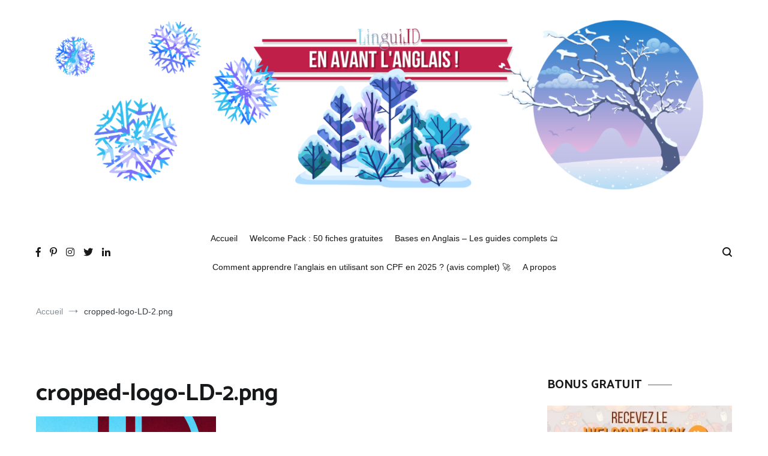

--- FILE ---
content_type: text/html; charset=utf-8
request_url: https://www.google.com/recaptcha/api2/anchor?ar=1&k=6LefG1klAAAAAAjAdOeLboo8g9oJFr3rjS1Ut0Aa&co=aHR0cHM6Ly93d3cubGluZ3VpbGQuZnI6NDQz&hl=en&v=N67nZn4AqZkNcbeMu4prBgzg&size=invisible&anchor-ms=20000&execute-ms=30000&cb=dm63aqdbrp0y
body_size: 48694
content:
<!DOCTYPE HTML><html dir="ltr" lang="en"><head><meta http-equiv="Content-Type" content="text/html; charset=UTF-8">
<meta http-equiv="X-UA-Compatible" content="IE=edge">
<title>reCAPTCHA</title>
<style type="text/css">
/* cyrillic-ext */
@font-face {
  font-family: 'Roboto';
  font-style: normal;
  font-weight: 400;
  font-stretch: 100%;
  src: url(//fonts.gstatic.com/s/roboto/v48/KFO7CnqEu92Fr1ME7kSn66aGLdTylUAMa3GUBHMdazTgWw.woff2) format('woff2');
  unicode-range: U+0460-052F, U+1C80-1C8A, U+20B4, U+2DE0-2DFF, U+A640-A69F, U+FE2E-FE2F;
}
/* cyrillic */
@font-face {
  font-family: 'Roboto';
  font-style: normal;
  font-weight: 400;
  font-stretch: 100%;
  src: url(//fonts.gstatic.com/s/roboto/v48/KFO7CnqEu92Fr1ME7kSn66aGLdTylUAMa3iUBHMdazTgWw.woff2) format('woff2');
  unicode-range: U+0301, U+0400-045F, U+0490-0491, U+04B0-04B1, U+2116;
}
/* greek-ext */
@font-face {
  font-family: 'Roboto';
  font-style: normal;
  font-weight: 400;
  font-stretch: 100%;
  src: url(//fonts.gstatic.com/s/roboto/v48/KFO7CnqEu92Fr1ME7kSn66aGLdTylUAMa3CUBHMdazTgWw.woff2) format('woff2');
  unicode-range: U+1F00-1FFF;
}
/* greek */
@font-face {
  font-family: 'Roboto';
  font-style: normal;
  font-weight: 400;
  font-stretch: 100%;
  src: url(//fonts.gstatic.com/s/roboto/v48/KFO7CnqEu92Fr1ME7kSn66aGLdTylUAMa3-UBHMdazTgWw.woff2) format('woff2');
  unicode-range: U+0370-0377, U+037A-037F, U+0384-038A, U+038C, U+038E-03A1, U+03A3-03FF;
}
/* math */
@font-face {
  font-family: 'Roboto';
  font-style: normal;
  font-weight: 400;
  font-stretch: 100%;
  src: url(//fonts.gstatic.com/s/roboto/v48/KFO7CnqEu92Fr1ME7kSn66aGLdTylUAMawCUBHMdazTgWw.woff2) format('woff2');
  unicode-range: U+0302-0303, U+0305, U+0307-0308, U+0310, U+0312, U+0315, U+031A, U+0326-0327, U+032C, U+032F-0330, U+0332-0333, U+0338, U+033A, U+0346, U+034D, U+0391-03A1, U+03A3-03A9, U+03B1-03C9, U+03D1, U+03D5-03D6, U+03F0-03F1, U+03F4-03F5, U+2016-2017, U+2034-2038, U+203C, U+2040, U+2043, U+2047, U+2050, U+2057, U+205F, U+2070-2071, U+2074-208E, U+2090-209C, U+20D0-20DC, U+20E1, U+20E5-20EF, U+2100-2112, U+2114-2115, U+2117-2121, U+2123-214F, U+2190, U+2192, U+2194-21AE, U+21B0-21E5, U+21F1-21F2, U+21F4-2211, U+2213-2214, U+2216-22FF, U+2308-230B, U+2310, U+2319, U+231C-2321, U+2336-237A, U+237C, U+2395, U+239B-23B7, U+23D0, U+23DC-23E1, U+2474-2475, U+25AF, U+25B3, U+25B7, U+25BD, U+25C1, U+25CA, U+25CC, U+25FB, U+266D-266F, U+27C0-27FF, U+2900-2AFF, U+2B0E-2B11, U+2B30-2B4C, U+2BFE, U+3030, U+FF5B, U+FF5D, U+1D400-1D7FF, U+1EE00-1EEFF;
}
/* symbols */
@font-face {
  font-family: 'Roboto';
  font-style: normal;
  font-weight: 400;
  font-stretch: 100%;
  src: url(//fonts.gstatic.com/s/roboto/v48/KFO7CnqEu92Fr1ME7kSn66aGLdTylUAMaxKUBHMdazTgWw.woff2) format('woff2');
  unicode-range: U+0001-000C, U+000E-001F, U+007F-009F, U+20DD-20E0, U+20E2-20E4, U+2150-218F, U+2190, U+2192, U+2194-2199, U+21AF, U+21E6-21F0, U+21F3, U+2218-2219, U+2299, U+22C4-22C6, U+2300-243F, U+2440-244A, U+2460-24FF, U+25A0-27BF, U+2800-28FF, U+2921-2922, U+2981, U+29BF, U+29EB, U+2B00-2BFF, U+4DC0-4DFF, U+FFF9-FFFB, U+10140-1018E, U+10190-1019C, U+101A0, U+101D0-101FD, U+102E0-102FB, U+10E60-10E7E, U+1D2C0-1D2D3, U+1D2E0-1D37F, U+1F000-1F0FF, U+1F100-1F1AD, U+1F1E6-1F1FF, U+1F30D-1F30F, U+1F315, U+1F31C, U+1F31E, U+1F320-1F32C, U+1F336, U+1F378, U+1F37D, U+1F382, U+1F393-1F39F, U+1F3A7-1F3A8, U+1F3AC-1F3AF, U+1F3C2, U+1F3C4-1F3C6, U+1F3CA-1F3CE, U+1F3D4-1F3E0, U+1F3ED, U+1F3F1-1F3F3, U+1F3F5-1F3F7, U+1F408, U+1F415, U+1F41F, U+1F426, U+1F43F, U+1F441-1F442, U+1F444, U+1F446-1F449, U+1F44C-1F44E, U+1F453, U+1F46A, U+1F47D, U+1F4A3, U+1F4B0, U+1F4B3, U+1F4B9, U+1F4BB, U+1F4BF, U+1F4C8-1F4CB, U+1F4D6, U+1F4DA, U+1F4DF, U+1F4E3-1F4E6, U+1F4EA-1F4ED, U+1F4F7, U+1F4F9-1F4FB, U+1F4FD-1F4FE, U+1F503, U+1F507-1F50B, U+1F50D, U+1F512-1F513, U+1F53E-1F54A, U+1F54F-1F5FA, U+1F610, U+1F650-1F67F, U+1F687, U+1F68D, U+1F691, U+1F694, U+1F698, U+1F6AD, U+1F6B2, U+1F6B9-1F6BA, U+1F6BC, U+1F6C6-1F6CF, U+1F6D3-1F6D7, U+1F6E0-1F6EA, U+1F6F0-1F6F3, U+1F6F7-1F6FC, U+1F700-1F7FF, U+1F800-1F80B, U+1F810-1F847, U+1F850-1F859, U+1F860-1F887, U+1F890-1F8AD, U+1F8B0-1F8BB, U+1F8C0-1F8C1, U+1F900-1F90B, U+1F93B, U+1F946, U+1F984, U+1F996, U+1F9E9, U+1FA00-1FA6F, U+1FA70-1FA7C, U+1FA80-1FA89, U+1FA8F-1FAC6, U+1FACE-1FADC, U+1FADF-1FAE9, U+1FAF0-1FAF8, U+1FB00-1FBFF;
}
/* vietnamese */
@font-face {
  font-family: 'Roboto';
  font-style: normal;
  font-weight: 400;
  font-stretch: 100%;
  src: url(//fonts.gstatic.com/s/roboto/v48/KFO7CnqEu92Fr1ME7kSn66aGLdTylUAMa3OUBHMdazTgWw.woff2) format('woff2');
  unicode-range: U+0102-0103, U+0110-0111, U+0128-0129, U+0168-0169, U+01A0-01A1, U+01AF-01B0, U+0300-0301, U+0303-0304, U+0308-0309, U+0323, U+0329, U+1EA0-1EF9, U+20AB;
}
/* latin-ext */
@font-face {
  font-family: 'Roboto';
  font-style: normal;
  font-weight: 400;
  font-stretch: 100%;
  src: url(//fonts.gstatic.com/s/roboto/v48/KFO7CnqEu92Fr1ME7kSn66aGLdTylUAMa3KUBHMdazTgWw.woff2) format('woff2');
  unicode-range: U+0100-02BA, U+02BD-02C5, U+02C7-02CC, U+02CE-02D7, U+02DD-02FF, U+0304, U+0308, U+0329, U+1D00-1DBF, U+1E00-1E9F, U+1EF2-1EFF, U+2020, U+20A0-20AB, U+20AD-20C0, U+2113, U+2C60-2C7F, U+A720-A7FF;
}
/* latin */
@font-face {
  font-family: 'Roboto';
  font-style: normal;
  font-weight: 400;
  font-stretch: 100%;
  src: url(//fonts.gstatic.com/s/roboto/v48/KFO7CnqEu92Fr1ME7kSn66aGLdTylUAMa3yUBHMdazQ.woff2) format('woff2');
  unicode-range: U+0000-00FF, U+0131, U+0152-0153, U+02BB-02BC, U+02C6, U+02DA, U+02DC, U+0304, U+0308, U+0329, U+2000-206F, U+20AC, U+2122, U+2191, U+2193, U+2212, U+2215, U+FEFF, U+FFFD;
}
/* cyrillic-ext */
@font-face {
  font-family: 'Roboto';
  font-style: normal;
  font-weight: 500;
  font-stretch: 100%;
  src: url(//fonts.gstatic.com/s/roboto/v48/KFO7CnqEu92Fr1ME7kSn66aGLdTylUAMa3GUBHMdazTgWw.woff2) format('woff2');
  unicode-range: U+0460-052F, U+1C80-1C8A, U+20B4, U+2DE0-2DFF, U+A640-A69F, U+FE2E-FE2F;
}
/* cyrillic */
@font-face {
  font-family: 'Roboto';
  font-style: normal;
  font-weight: 500;
  font-stretch: 100%;
  src: url(//fonts.gstatic.com/s/roboto/v48/KFO7CnqEu92Fr1ME7kSn66aGLdTylUAMa3iUBHMdazTgWw.woff2) format('woff2');
  unicode-range: U+0301, U+0400-045F, U+0490-0491, U+04B0-04B1, U+2116;
}
/* greek-ext */
@font-face {
  font-family: 'Roboto';
  font-style: normal;
  font-weight: 500;
  font-stretch: 100%;
  src: url(//fonts.gstatic.com/s/roboto/v48/KFO7CnqEu92Fr1ME7kSn66aGLdTylUAMa3CUBHMdazTgWw.woff2) format('woff2');
  unicode-range: U+1F00-1FFF;
}
/* greek */
@font-face {
  font-family: 'Roboto';
  font-style: normal;
  font-weight: 500;
  font-stretch: 100%;
  src: url(//fonts.gstatic.com/s/roboto/v48/KFO7CnqEu92Fr1ME7kSn66aGLdTylUAMa3-UBHMdazTgWw.woff2) format('woff2');
  unicode-range: U+0370-0377, U+037A-037F, U+0384-038A, U+038C, U+038E-03A1, U+03A3-03FF;
}
/* math */
@font-face {
  font-family: 'Roboto';
  font-style: normal;
  font-weight: 500;
  font-stretch: 100%;
  src: url(//fonts.gstatic.com/s/roboto/v48/KFO7CnqEu92Fr1ME7kSn66aGLdTylUAMawCUBHMdazTgWw.woff2) format('woff2');
  unicode-range: U+0302-0303, U+0305, U+0307-0308, U+0310, U+0312, U+0315, U+031A, U+0326-0327, U+032C, U+032F-0330, U+0332-0333, U+0338, U+033A, U+0346, U+034D, U+0391-03A1, U+03A3-03A9, U+03B1-03C9, U+03D1, U+03D5-03D6, U+03F0-03F1, U+03F4-03F5, U+2016-2017, U+2034-2038, U+203C, U+2040, U+2043, U+2047, U+2050, U+2057, U+205F, U+2070-2071, U+2074-208E, U+2090-209C, U+20D0-20DC, U+20E1, U+20E5-20EF, U+2100-2112, U+2114-2115, U+2117-2121, U+2123-214F, U+2190, U+2192, U+2194-21AE, U+21B0-21E5, U+21F1-21F2, U+21F4-2211, U+2213-2214, U+2216-22FF, U+2308-230B, U+2310, U+2319, U+231C-2321, U+2336-237A, U+237C, U+2395, U+239B-23B7, U+23D0, U+23DC-23E1, U+2474-2475, U+25AF, U+25B3, U+25B7, U+25BD, U+25C1, U+25CA, U+25CC, U+25FB, U+266D-266F, U+27C0-27FF, U+2900-2AFF, U+2B0E-2B11, U+2B30-2B4C, U+2BFE, U+3030, U+FF5B, U+FF5D, U+1D400-1D7FF, U+1EE00-1EEFF;
}
/* symbols */
@font-face {
  font-family: 'Roboto';
  font-style: normal;
  font-weight: 500;
  font-stretch: 100%;
  src: url(//fonts.gstatic.com/s/roboto/v48/KFO7CnqEu92Fr1ME7kSn66aGLdTylUAMaxKUBHMdazTgWw.woff2) format('woff2');
  unicode-range: U+0001-000C, U+000E-001F, U+007F-009F, U+20DD-20E0, U+20E2-20E4, U+2150-218F, U+2190, U+2192, U+2194-2199, U+21AF, U+21E6-21F0, U+21F3, U+2218-2219, U+2299, U+22C4-22C6, U+2300-243F, U+2440-244A, U+2460-24FF, U+25A0-27BF, U+2800-28FF, U+2921-2922, U+2981, U+29BF, U+29EB, U+2B00-2BFF, U+4DC0-4DFF, U+FFF9-FFFB, U+10140-1018E, U+10190-1019C, U+101A0, U+101D0-101FD, U+102E0-102FB, U+10E60-10E7E, U+1D2C0-1D2D3, U+1D2E0-1D37F, U+1F000-1F0FF, U+1F100-1F1AD, U+1F1E6-1F1FF, U+1F30D-1F30F, U+1F315, U+1F31C, U+1F31E, U+1F320-1F32C, U+1F336, U+1F378, U+1F37D, U+1F382, U+1F393-1F39F, U+1F3A7-1F3A8, U+1F3AC-1F3AF, U+1F3C2, U+1F3C4-1F3C6, U+1F3CA-1F3CE, U+1F3D4-1F3E0, U+1F3ED, U+1F3F1-1F3F3, U+1F3F5-1F3F7, U+1F408, U+1F415, U+1F41F, U+1F426, U+1F43F, U+1F441-1F442, U+1F444, U+1F446-1F449, U+1F44C-1F44E, U+1F453, U+1F46A, U+1F47D, U+1F4A3, U+1F4B0, U+1F4B3, U+1F4B9, U+1F4BB, U+1F4BF, U+1F4C8-1F4CB, U+1F4D6, U+1F4DA, U+1F4DF, U+1F4E3-1F4E6, U+1F4EA-1F4ED, U+1F4F7, U+1F4F9-1F4FB, U+1F4FD-1F4FE, U+1F503, U+1F507-1F50B, U+1F50D, U+1F512-1F513, U+1F53E-1F54A, U+1F54F-1F5FA, U+1F610, U+1F650-1F67F, U+1F687, U+1F68D, U+1F691, U+1F694, U+1F698, U+1F6AD, U+1F6B2, U+1F6B9-1F6BA, U+1F6BC, U+1F6C6-1F6CF, U+1F6D3-1F6D7, U+1F6E0-1F6EA, U+1F6F0-1F6F3, U+1F6F7-1F6FC, U+1F700-1F7FF, U+1F800-1F80B, U+1F810-1F847, U+1F850-1F859, U+1F860-1F887, U+1F890-1F8AD, U+1F8B0-1F8BB, U+1F8C0-1F8C1, U+1F900-1F90B, U+1F93B, U+1F946, U+1F984, U+1F996, U+1F9E9, U+1FA00-1FA6F, U+1FA70-1FA7C, U+1FA80-1FA89, U+1FA8F-1FAC6, U+1FACE-1FADC, U+1FADF-1FAE9, U+1FAF0-1FAF8, U+1FB00-1FBFF;
}
/* vietnamese */
@font-face {
  font-family: 'Roboto';
  font-style: normal;
  font-weight: 500;
  font-stretch: 100%;
  src: url(//fonts.gstatic.com/s/roboto/v48/KFO7CnqEu92Fr1ME7kSn66aGLdTylUAMa3OUBHMdazTgWw.woff2) format('woff2');
  unicode-range: U+0102-0103, U+0110-0111, U+0128-0129, U+0168-0169, U+01A0-01A1, U+01AF-01B0, U+0300-0301, U+0303-0304, U+0308-0309, U+0323, U+0329, U+1EA0-1EF9, U+20AB;
}
/* latin-ext */
@font-face {
  font-family: 'Roboto';
  font-style: normal;
  font-weight: 500;
  font-stretch: 100%;
  src: url(//fonts.gstatic.com/s/roboto/v48/KFO7CnqEu92Fr1ME7kSn66aGLdTylUAMa3KUBHMdazTgWw.woff2) format('woff2');
  unicode-range: U+0100-02BA, U+02BD-02C5, U+02C7-02CC, U+02CE-02D7, U+02DD-02FF, U+0304, U+0308, U+0329, U+1D00-1DBF, U+1E00-1E9F, U+1EF2-1EFF, U+2020, U+20A0-20AB, U+20AD-20C0, U+2113, U+2C60-2C7F, U+A720-A7FF;
}
/* latin */
@font-face {
  font-family: 'Roboto';
  font-style: normal;
  font-weight: 500;
  font-stretch: 100%;
  src: url(//fonts.gstatic.com/s/roboto/v48/KFO7CnqEu92Fr1ME7kSn66aGLdTylUAMa3yUBHMdazQ.woff2) format('woff2');
  unicode-range: U+0000-00FF, U+0131, U+0152-0153, U+02BB-02BC, U+02C6, U+02DA, U+02DC, U+0304, U+0308, U+0329, U+2000-206F, U+20AC, U+2122, U+2191, U+2193, U+2212, U+2215, U+FEFF, U+FFFD;
}
/* cyrillic-ext */
@font-face {
  font-family: 'Roboto';
  font-style: normal;
  font-weight: 900;
  font-stretch: 100%;
  src: url(//fonts.gstatic.com/s/roboto/v48/KFO7CnqEu92Fr1ME7kSn66aGLdTylUAMa3GUBHMdazTgWw.woff2) format('woff2');
  unicode-range: U+0460-052F, U+1C80-1C8A, U+20B4, U+2DE0-2DFF, U+A640-A69F, U+FE2E-FE2F;
}
/* cyrillic */
@font-face {
  font-family: 'Roboto';
  font-style: normal;
  font-weight: 900;
  font-stretch: 100%;
  src: url(//fonts.gstatic.com/s/roboto/v48/KFO7CnqEu92Fr1ME7kSn66aGLdTylUAMa3iUBHMdazTgWw.woff2) format('woff2');
  unicode-range: U+0301, U+0400-045F, U+0490-0491, U+04B0-04B1, U+2116;
}
/* greek-ext */
@font-face {
  font-family: 'Roboto';
  font-style: normal;
  font-weight: 900;
  font-stretch: 100%;
  src: url(//fonts.gstatic.com/s/roboto/v48/KFO7CnqEu92Fr1ME7kSn66aGLdTylUAMa3CUBHMdazTgWw.woff2) format('woff2');
  unicode-range: U+1F00-1FFF;
}
/* greek */
@font-face {
  font-family: 'Roboto';
  font-style: normal;
  font-weight: 900;
  font-stretch: 100%;
  src: url(//fonts.gstatic.com/s/roboto/v48/KFO7CnqEu92Fr1ME7kSn66aGLdTylUAMa3-UBHMdazTgWw.woff2) format('woff2');
  unicode-range: U+0370-0377, U+037A-037F, U+0384-038A, U+038C, U+038E-03A1, U+03A3-03FF;
}
/* math */
@font-face {
  font-family: 'Roboto';
  font-style: normal;
  font-weight: 900;
  font-stretch: 100%;
  src: url(//fonts.gstatic.com/s/roboto/v48/KFO7CnqEu92Fr1ME7kSn66aGLdTylUAMawCUBHMdazTgWw.woff2) format('woff2');
  unicode-range: U+0302-0303, U+0305, U+0307-0308, U+0310, U+0312, U+0315, U+031A, U+0326-0327, U+032C, U+032F-0330, U+0332-0333, U+0338, U+033A, U+0346, U+034D, U+0391-03A1, U+03A3-03A9, U+03B1-03C9, U+03D1, U+03D5-03D6, U+03F0-03F1, U+03F4-03F5, U+2016-2017, U+2034-2038, U+203C, U+2040, U+2043, U+2047, U+2050, U+2057, U+205F, U+2070-2071, U+2074-208E, U+2090-209C, U+20D0-20DC, U+20E1, U+20E5-20EF, U+2100-2112, U+2114-2115, U+2117-2121, U+2123-214F, U+2190, U+2192, U+2194-21AE, U+21B0-21E5, U+21F1-21F2, U+21F4-2211, U+2213-2214, U+2216-22FF, U+2308-230B, U+2310, U+2319, U+231C-2321, U+2336-237A, U+237C, U+2395, U+239B-23B7, U+23D0, U+23DC-23E1, U+2474-2475, U+25AF, U+25B3, U+25B7, U+25BD, U+25C1, U+25CA, U+25CC, U+25FB, U+266D-266F, U+27C0-27FF, U+2900-2AFF, U+2B0E-2B11, U+2B30-2B4C, U+2BFE, U+3030, U+FF5B, U+FF5D, U+1D400-1D7FF, U+1EE00-1EEFF;
}
/* symbols */
@font-face {
  font-family: 'Roboto';
  font-style: normal;
  font-weight: 900;
  font-stretch: 100%;
  src: url(//fonts.gstatic.com/s/roboto/v48/KFO7CnqEu92Fr1ME7kSn66aGLdTylUAMaxKUBHMdazTgWw.woff2) format('woff2');
  unicode-range: U+0001-000C, U+000E-001F, U+007F-009F, U+20DD-20E0, U+20E2-20E4, U+2150-218F, U+2190, U+2192, U+2194-2199, U+21AF, U+21E6-21F0, U+21F3, U+2218-2219, U+2299, U+22C4-22C6, U+2300-243F, U+2440-244A, U+2460-24FF, U+25A0-27BF, U+2800-28FF, U+2921-2922, U+2981, U+29BF, U+29EB, U+2B00-2BFF, U+4DC0-4DFF, U+FFF9-FFFB, U+10140-1018E, U+10190-1019C, U+101A0, U+101D0-101FD, U+102E0-102FB, U+10E60-10E7E, U+1D2C0-1D2D3, U+1D2E0-1D37F, U+1F000-1F0FF, U+1F100-1F1AD, U+1F1E6-1F1FF, U+1F30D-1F30F, U+1F315, U+1F31C, U+1F31E, U+1F320-1F32C, U+1F336, U+1F378, U+1F37D, U+1F382, U+1F393-1F39F, U+1F3A7-1F3A8, U+1F3AC-1F3AF, U+1F3C2, U+1F3C4-1F3C6, U+1F3CA-1F3CE, U+1F3D4-1F3E0, U+1F3ED, U+1F3F1-1F3F3, U+1F3F5-1F3F7, U+1F408, U+1F415, U+1F41F, U+1F426, U+1F43F, U+1F441-1F442, U+1F444, U+1F446-1F449, U+1F44C-1F44E, U+1F453, U+1F46A, U+1F47D, U+1F4A3, U+1F4B0, U+1F4B3, U+1F4B9, U+1F4BB, U+1F4BF, U+1F4C8-1F4CB, U+1F4D6, U+1F4DA, U+1F4DF, U+1F4E3-1F4E6, U+1F4EA-1F4ED, U+1F4F7, U+1F4F9-1F4FB, U+1F4FD-1F4FE, U+1F503, U+1F507-1F50B, U+1F50D, U+1F512-1F513, U+1F53E-1F54A, U+1F54F-1F5FA, U+1F610, U+1F650-1F67F, U+1F687, U+1F68D, U+1F691, U+1F694, U+1F698, U+1F6AD, U+1F6B2, U+1F6B9-1F6BA, U+1F6BC, U+1F6C6-1F6CF, U+1F6D3-1F6D7, U+1F6E0-1F6EA, U+1F6F0-1F6F3, U+1F6F7-1F6FC, U+1F700-1F7FF, U+1F800-1F80B, U+1F810-1F847, U+1F850-1F859, U+1F860-1F887, U+1F890-1F8AD, U+1F8B0-1F8BB, U+1F8C0-1F8C1, U+1F900-1F90B, U+1F93B, U+1F946, U+1F984, U+1F996, U+1F9E9, U+1FA00-1FA6F, U+1FA70-1FA7C, U+1FA80-1FA89, U+1FA8F-1FAC6, U+1FACE-1FADC, U+1FADF-1FAE9, U+1FAF0-1FAF8, U+1FB00-1FBFF;
}
/* vietnamese */
@font-face {
  font-family: 'Roboto';
  font-style: normal;
  font-weight: 900;
  font-stretch: 100%;
  src: url(//fonts.gstatic.com/s/roboto/v48/KFO7CnqEu92Fr1ME7kSn66aGLdTylUAMa3OUBHMdazTgWw.woff2) format('woff2');
  unicode-range: U+0102-0103, U+0110-0111, U+0128-0129, U+0168-0169, U+01A0-01A1, U+01AF-01B0, U+0300-0301, U+0303-0304, U+0308-0309, U+0323, U+0329, U+1EA0-1EF9, U+20AB;
}
/* latin-ext */
@font-face {
  font-family: 'Roboto';
  font-style: normal;
  font-weight: 900;
  font-stretch: 100%;
  src: url(//fonts.gstatic.com/s/roboto/v48/KFO7CnqEu92Fr1ME7kSn66aGLdTylUAMa3KUBHMdazTgWw.woff2) format('woff2');
  unicode-range: U+0100-02BA, U+02BD-02C5, U+02C7-02CC, U+02CE-02D7, U+02DD-02FF, U+0304, U+0308, U+0329, U+1D00-1DBF, U+1E00-1E9F, U+1EF2-1EFF, U+2020, U+20A0-20AB, U+20AD-20C0, U+2113, U+2C60-2C7F, U+A720-A7FF;
}
/* latin */
@font-face {
  font-family: 'Roboto';
  font-style: normal;
  font-weight: 900;
  font-stretch: 100%;
  src: url(//fonts.gstatic.com/s/roboto/v48/KFO7CnqEu92Fr1ME7kSn66aGLdTylUAMa3yUBHMdazQ.woff2) format('woff2');
  unicode-range: U+0000-00FF, U+0131, U+0152-0153, U+02BB-02BC, U+02C6, U+02DA, U+02DC, U+0304, U+0308, U+0329, U+2000-206F, U+20AC, U+2122, U+2191, U+2193, U+2212, U+2215, U+FEFF, U+FFFD;
}

</style>
<link rel="stylesheet" type="text/css" href="https://www.gstatic.com/recaptcha/releases/N67nZn4AqZkNcbeMu4prBgzg/styles__ltr.css">
<script nonce="vP_d05SW6zFqp4_5djAMRw" type="text/javascript">window['__recaptcha_api'] = 'https://www.google.com/recaptcha/api2/';</script>
<script type="text/javascript" src="https://www.gstatic.com/recaptcha/releases/N67nZn4AqZkNcbeMu4prBgzg/recaptcha__en.js" nonce="vP_d05SW6zFqp4_5djAMRw">
      
    </script></head>
<body><div id="rc-anchor-alert" class="rc-anchor-alert"></div>
<input type="hidden" id="recaptcha-token" value="[base64]">
<script type="text/javascript" nonce="vP_d05SW6zFqp4_5djAMRw">
      recaptcha.anchor.Main.init("[\x22ainput\x22,[\x22bgdata\x22,\x22\x22,\[base64]/[base64]/[base64]/[base64]/[base64]/[base64]/KGcoTywyNTMsTy5PKSxVRyhPLEMpKTpnKE8sMjUzLEMpLE8pKSxsKSksTykpfSxieT1mdW5jdGlvbihDLE8sdSxsKXtmb3IobD0odT1SKEMpLDApO08+MDtPLS0pbD1sPDw4fFooQyk7ZyhDLHUsbCl9LFVHPWZ1bmN0aW9uKEMsTyl7Qy5pLmxlbmd0aD4xMDQ/[base64]/[base64]/[base64]/[base64]/[base64]/[base64]/[base64]\\u003d\x22,\[base64]\\u003d\\u003d\x22,\x22N8KLwr0kw7Uowpk5HMKVcjkLwpvDmMKxw4rCqlHDvMKzwqg6w5gDc30KwoI/NGV9fsKBwpHDpyrCpMO4McO3wpx3wqLDjwJKwpHDssKQwpJlE8OITcKmwqxzw4DDqcKGGcKsIBgew4AOwoXCh8OlA8OawofCicKCwovCmwY1KMKGw4gibzpnwpnCmQ3DtgDCr8KnWGXCujrCncKuCiledA4fcMKPw6xhwrVCKBPDsVV/w5XChi90wrDCtj/[base64]/Cs8O9K8KSRcK5w5YBQ8OTw5XDt8O0w4BCcsKfw73DpRhofMKXwqDCmmPCisKQWUZ0Z8ORCsKEw4t7C8Kjwpojbnoiw7sWwr07w4/[base64]/HsOqwpDDosKDwqrCvnDDvcOHDcKHw6zDmsKpb8K4IcK2w6VrE3MWw4PCmkHCq8OJaVbDnWXCpX49w7nDkC1BKMKVwozCo0fCiQ5rw6Q7wrPCh0HCkwLDhWfDrMKOBsOJw7VRfsOPKUjDtMOsw7/DrHgtLMOQworDlkjCjn1nOcKHYk7DqsKJfDjChyzDiMKbEcO6wqRADz3CuwvCtCpLw7vDuEXDmMOQwrwQHzphWgxkEh4DCcO0w4spckLDl8OFw5/DmMOTw6LDsV/DvMKPw5TDrMOAw70HWmnDt04Gw5XDn8OrNMO8w7TDlxTCmGkow7cRwpZIfcO9wofCocO+VTtIHiLDjQxSwqnDssKrw5JkZ0DDmFAsw6dZW8OvwqXCinEQw59gRcOCwrE/[base64]/Ci8OTwr/CksOJw6d9w4JZYiPDlsKlbmPDiDhrwq5mfsOdwpDCrMOYw6rDgcOEw7gawqNQw5zDrsKjBcKawoLDnVhsYW/Cg8KZw5Ijw5AJwr8mwp3CnRM0ZD5tDnJ9csOkMcOsTsK5wr3CmsKhUsOxw4Vpwpp/w5wYFQrCrRRGDC7CpinCmcOSw5XCmXVscsOew4rCtsKQZ8OIwrbCknlQw4jCs3Arw6lPBMKMFmrCo0t4WcOwCsOOWMKuw58awq0wXcOPw4vCicOWZnbDpcKbw7zCiMOkw7t2woUfe2sNwqvDim4tJ8K7YsOBRcOswr8/[base64]/DpsKQcmhJN8OcOcKGX8OAwow8w5MyLgHDsE8uTMKBwp0swpLDjyPCuxDDlRzCuMOzwq/Cm8OjQT8yf8OXw4zDqMK0w6LDusK2c2rCugvDjMKvXcKCw54gwqDCk8OHwqNVw6BVSmkIw7fCscOPDsOLwp9Vwo/DlibCvxvCoMOuw57DrcOEY8K5wr0zwrDCssO/woBMwrrDqDLDgTPDonYlw7TCgWrClwFvVMKmX8OYw5p1w7nCgsOzQsKeWEdvVsK7w7zDusODw4HDt8Knw7zCrsOAHcKuYRHCgGrDi8Obwo/ClcOQw7zCscKjDMOWw5IvfUdhB0/DgMOBG8O2wrRKw4AMw43DjMKww4IwwpzDq8KwesOmw7JNw4QzMcO+eyPCiVrCs0Rkw4bCisKSFAjCq187IUTCo8K4VMOMwq9iw6XDisOjBAF0G8OrE2dKeMOOe3LDmCJFw7zCgUJEwqXCvAzCnzA/[base64]/[base64]/DiUzCoQLCsEcwwq3DkkXDikfDsVvCl8KFw5HChX4yacOjwr/DlBUMwobDvQHCggnDs8K1IMKnR2rDiMOvw5bDsWzDlwYywqZrwpPDgcKeLMKJfcOHVcOMw6ttw7lYw54gwrRvwp/DiEXCisO6wo/DqMKzwofCg8O4w7URPDfDmCR3w5Y2J8KFwoRgU8OeWz5Sw6cfwrdcwpzDqUfDqCDDgmbDmmVEXAZDA8K0fjDCnsOkwqUjdMOVAMOHw6zCvHzCo8O0fMOdw74rwrwSHi0Aw6tGwpU+Z8KrY8OoUhVmwoDDvMOdwrPCmsOQP8OXw7rDicOvY8KOHmvDkA/DvUfCq2vCq8OBwrXDiMOWw6nCkCNdDQMreMKZw7/CkxdywqlhZRXDmBvDocOWwqbCjwDCi3/[base64]/[base64]/CsKPesOqwr0zwp0Bw7/CnsK8wq9+w7HDtMKfw6vDv8OdK8Ojw7cld310TsKpcHHCjnLCmQHClMKcXWNywpZ1w5FQw7jCsXMcw4nClMK1w7Q4HMOJw6zDsj4mw4dgamTCnm43w7xOCDF/[base64]/Ctk8Lw6HCoEvDhsOTw756YMK5FMO2wrPCqGJ+VMKewrx/U8OQwpxkw5t7fUt3wrnCoMObwpkMecOOw7XCvCx8ZcOiw50iLcK6wp5bHMOcwrzCjm/DgcO8TcOTGWLDtj8fw5bCiWnDiU43w5RWURZMczVRw4QVbx5vw7fDiDZPe8O6WcK5WlpTby/CtMKZw7t+wpvDhD0tw6XDs3VGMMKIFcKcMUPDrmbCocK3GcKeworDosObXsKQSsKtLj4sw7F0woHCiiURTsO+wqBuwoXCncKcTA/[base64]/NkXDswEKOsKcaMOYwo/CpCQwBw4fNcOWd8KjOcKGwqUswoPDj8KNCQDCj8KLwplhwpAKw5LCqFANw5M9YQQ+w77Ck0AlB08aw6PDs30ZeWfDhcO9VTbDqsOuwqg8w5ZJWsOBRRV/[base64]/[base64]/cjfCjE0Ec3zCpmbCr8Kjwr3Dg8ODw7drF0nDlcK1w4/Do1EIwr9mLcKBw7vDnTTCiDluZ8Ofw7x/[base64]/[base64]/CtMKQP8Kpw6vDv2pcw5dSwpQ/MMKnDsODwpU7YMKQw5kDwq1CTcOmw5B7Ei3CicO4wqkIw6RkTMK2KcO8wrTCtMO4VDFuci/CrxnCpjfCjcK7c8OLwqvCnMOuMCcHITHCkCEJCmdtE8Kfw5kYwqsgR08cP8Oqwq8LQMOBwqd3RMO9w5QMw5/CtgrCtipPOcKJwqzCocOjw6XCusK/w57DgMOHw4bChcKWwpV7w4xMU8O9SsK6wpN0wqbCqV5PE0VKMsOQC2FtWcKeIivDjjZ7TWgswp/Cl8OZw73CssKjd8Orf8KhXnBbw65Bwr7CnA0zYsKBY3LDh3HCosKVOWjCvsKJL8ORdABBb8OcBcOAZX7DgBQ+wrsJwox+dcOYw4PCjMKEw5zCp8OVw4oUwrV+w6rCpmvClMKUwpDClUDDosOwwp9Sc8O1FynDksKLD8K2TcKJwqvCuCvCnMK/a8OIIEsow6LDlcKnw5c6LsKAw4XDvzrChsKKecKlw5Rzw6/CgMOewrnCvQEWw4oAw7jDmsO+NsKKw7LCosKGYMOsNygkw6QawqJdwr/CiwnDtMOGdDsGw5TCmsKUR3FIwpPCoMOuwoM/w4bCm8KFw5vDu248cwjClAktwo7Dh8O/PzfCtcONU8KWJsO4w7DDrT5pwrrCvV8vD2PDp8Ooa0IPbVV/w5REw5d4FMOVcsOjdDYkLQnDtcKAZxkxwr8+w6hvC8OqUFkXwpTDiz0Kw4/[base64]/C19mO8O4cQ7Cu8OmwqfDpAQYV8OTZ2DCgSTDn8KXAUdfwoJJDXvCuVQzw6zDtDTDlMKIRw/[base64]/[base64]/Dg8OnN8KTdsKEwqgKw6Ufw6FowpvDonjCqndMV8OVw5x6w6o2KlRNwr4JwoPDmcKLwrbDs0JiYsKkw6HCmWtVwpjDl8OpTsO2RHbDug3DjgjCu8K7W0/[base64]/w4jDpMKnNSXCocO1aMKdwo7DtTPDhsKmS8K7PGFfTCgQJ8KNw7LCtHnDtsO6EcKjw4rCrhjCkMOkwpMlw4Qvw5MHEsK3BBrDp8Kjw5HCh8Omw4w8w7R7OFnDsyAoRMO2wrDCkznDr8OVKsOzaMKMw7dzw63DhDHCjFdDEcKZQMOEOnR/BcKQdMOcwp0TMMO1BXrDnMK9w5zDssK0QE/[base64]/ClCIPw5/Cu1PCoVZvwqJYeBo7wr1AwqA+aCnDr3VdSMKHw7MUwrDDuMKdHcO8e8K/[base64]/wq0qw6hzwqXCvXkjw4pow5odGnQVwqTCn0tLFcKlw5ZNw6I7wqtST8O/w7zDmsKjw7QjZsKvAxTDkCXDj8OiwoDDj1XClRTClcKzw4LDonbDvHnClw3CqMKFw5vCk8OfCMOQw7I5YsK9aMKAQ8K5eMKIwpxLw4Zbw7XCl8KHwrBJSMK3w7bDpmZeZcKMwqRiwqcwwoA5w75pE8KFGMOWFsOoMBM/SyZyZDjDkQTDhcK0F8ODwrVxcik8A8OgwpvDuBLDtwhLGcO9w6PDgMOFw6LDucOdd8OUw5PDtTzCm8OlwqrCvmsOOMKawoVvwpxjwqxPwrobwrd0wp90HlF5R8KNR8Kcw6d9ZcKhwr/DqcKbw6/Do8KyHsK1Fz/DhMKfQQdNIcOiODXCsMO7fsKPQzd6DcKVNyQqw6fDvRcDCcKGwqEgwqHCl8OLwrzDrMOtw6/DpELCnHXCrcOqPDA/GB4uwozDin7DkXnDtCvCrsOuwoUCwqIowpN1dlYNdA7DpwcOwo9dwptKw5HDkHbDvybDi8OvN3NTwqPDssOaw5/DnQPDrsKfCcOQw411w6BefjgvZsKuw5rChsOWwoDCqsK/MMOkQAvCmz5owqfDpMO0MsO1w4xwwq0FNMOvw6MhGCPCr8Kvwpxrc8OCCWTCrMOQTjEsblggZ2HCp29ibRrDq8KjVxNPMsKcXMOow7bDuWrCsMOMw7pEw5fCmhzCu8KCFWzClMOHRcKSFGjDhn7DgmJhwqdgw6lbwpHCpl/Dk8Kie0vCtcO0BXDDoizDsGIkw5TDsl89woMpwrXCkVoNwqEibsKJF8KPwoDCjR4Dw6DCp8O4f8OnwrxCw7AlworCpyYDYUDCuW/CuMO8w43Cp2fDgGgdUgQnMsKswopswprDrcKBwrvDpHfCgAkRwo4kd8KhwojDksKpw5rCpi01wpx7FsKRwrbCusOWTGUjwrgDKMOhRsOjwq97OgbChXM9w6vCv8K+UU0VSEfCm8K/McOxwrTCiMKcG8Kiw5QJCMOrYWnDhFvDqsOKUcOmw4HCmsKnwrRvXgkuw6deXxvDoMOQw49KDSnDihfCk8K/[base64]/CvMKAK8OhwrTChcOgwonCssOzdj97NcOPDsKsdlsPNHvDsQ98woRKZHLDs8O+SsOcVMKew6cJwrDCuBxYw5/CksKbZcOrMCPDlsKMwpdDXi3CusKXQ1NZwqsxdsOawqUAw4/CmSfCjgvChDvDi8OTPcKnwrfDn3vDmMKHwozClGRFM8KwHsKPw7/[base64]/DswVywokmKcKHw6nDmmnCu8O8w6g0wqXCt8Knf8KvYEjCqcOpw53Dn8ONd8ORw7/ClMKmw6RUwrEowooywqPDjMO7wooBwqPDjsOew4jCiydGHsOpeMOiWUfDtUE3w6bCrFIQw67Dtwluw4cYw6TCkw3DpH1BU8KXwrAYJ8O7A8KzPMK2wrAKw7TCvwnCvcOhPEgwMx3DjQHCgX1ywqZQSsOtXkh1Y8Ouwp3Ch2RSwoIxwrzDj15swqfCrlImIT/CpsOEwqoCccOgwprCm8Oswr59AXXDjnAVR3MYH8OjLG57eFrCs8KeSzx2PVhiw7PCmMOcwofCjcOefEw2IcK/wpEmwrpBw4nDicKkABXDukFNU8OFbT3CjsKDKynDocOXfcKKw6JJw4LDuDjDtGrCtB7CpETCmx/DnMKxCR4VwpJnw60DU8KXasKWZw5aJk3Cij7DjB/Dt0/Dvk7DqsKEwoB3wpfDpMK9D1rComnDiMOFOHfCjlzDpsOpw5RDGMKGBkw5w5vDk2DDlhLDk8KYWsO8wqLDmj4AHFTCmyzDoGbCpQQ1Vy/[base64]/RTnDhTLDtsKvUydpDMKAIsKnwpNCd1nDo0rCrFoRw6M8TnrDh8KLwpvDpW7DnsOXesOTw6IiE2QMHzvDrxAMwpTDn8ONJhnDvMKqMwonOsOew73DocKUw7HCiAjCjsOONlfClcKiw50QwozCgRbChcOhLMO+w5EOJm5GwrLCmBgVSB/[base64]/DjyHCmMOow5DDtCtwVcKLwoxtJVh1U3XChnADfcKCw7J4w49YeGjCiT/CjHw+w4pTw5nDu8KQwoTDn8O9fRJdwpBCY8KsZFIXOjrCj2lNV1VVwo4tOl9tfxNNf0AVHBcJw6RDPVrCqsK/DsOqwqDDqFTDvcO6BMOLcm5jwovDnsKXYjo/wr48T8Kkw63CnS/DmsKTaybCosK7w57DlMOfw7EwwoTChsOsT0wbw53CiUjCqgLDsm8WEWVEZysPwo7CscOAwqcWw5vCjcK4XFjDusKzYxXCrXLDlTPDvyh/w6ItwrLCgxpww7fCjB9LZVfCoipLT2DDniQLw47CncOIFsOdwqjCtMOlM8KuAcKAw6d+w65HwqjCng3DtgsKwrjCkQlHw6jDqynDnMOINMO+Z3xPGMOlBw8Hwo/CtMO5w6JcXsKUc0TCqRfDsB/[base64]/[base64]/Dt8KHwrI/wozCq8O9wpU/[base64]/N8OkwqRSdcKHDsKxwoLCnMKjwokNXMKTwqzDu3zDhMK6w73DlsOpIRQ3KV/DjkLDuwsoDMKMABLDqsKtw6kONRxfwoLCpsKsSA3CunkDwrXClxBlWcKye8Oew5VEwpF3dwkUw5TCryrCncKQO2QTZzY7O33CgMO6TSTDtTbCh2MWQcOrw5nCq8KbBzxCwooXwofCgSk8WW7CoxZLwpk/wqI7dXM/EcOSwrjCv8KLwrNOw7vDjcKuCzrCs8OFwqxAw57Cuz7ChsONMgPCncK9w59fw6RYwrbCtsK0w4U1w43CsV/DiMOQwocrFB7CsMK9T3zDhHgTYV7CqsOWLcKnYsOBw5N/IsK6w7hzWUdXPwrCiSoqODRqw7x7dFxMYT4ITVQ7w5pvw5MTwq9twq/[base64]/wq9aw53CuyXCosOGQCB7wo0ywprDucKgwq/[base64]/CvsOEexHDtU1VGzvCoMOkdcO1MVBbdsO2EE3DlMOaHMK1wrjCqsOcCMKGw6/Dr1LDjC3ChmDCpsOdw4/DkcK/JDQjAHRVOBLClMOiw4fChcKiwp3Dn8OQaMK2ESpMA2w5wo0rU8ObLgHDh8Kdwolvw6vCgFADwq3CqMKxw5PCpAbDksKhw4fCssOpwqBswrB6EMKnwrbDicO/[base64]/CmUlHwqBwA2fDsmvCm8OVwq93UX3DsXfChsK4aRvCo004fAA6w406VMKrw6vCjsKye8OeETwFXAU6woBdw7nCpMOVA1lrVsKbw6QKwrNjQHI7OVjDmcKoYFc7dQDDpsOJw4zDilvCvsO0eR9EDwTDs8O5MBPCscOwwpDDjC3DhxUEI8KCw4lzw5PDhSIhwq/DggpoL8O7w7daw6BEw6V+GcKGXcKxPcOzQ8KcwoQbwrADw4oOecOZGMOjLMOlw4bCjMOqwr/DhxlLw43Cr14QJ8OIVcK+S8OQWMOnJSprRcOjw6fDo8OGwpHCtcK3YkxIXsKSe0FMw7rDksK0wqPDhsKMOcOLGi9KUQQHLX5AecOfSMKJwqvCt8KkwoMKw7rCmMOiw7N7TsOMTsOWb8OPw7QLw5jCrcOGw6bCs8OSwrc/ZhHCuAzCs8One0HCpsKDw7XDhR3DoWrCh8O5wohHe8KsD8Ozw4fCkAjDmRVmw5/DosKQVsOrw6vDvcOaw59FGsOvw5/Dm8OMNcKYwr1QacKGRgHDksKsw5bClSU+w7zDrcKNRWTDiGfDm8K7w6N3w4gECsKQwokpUcObQjjCrsKKGxPCjUjDhCJHcsOnXknDj3DCnzvCl3vCoEjCjWgjc8KUasK0w5nDmsKlwq/DqSnDoG/CiGDClsKhw4cpPj3DpTnDhjPCk8KNPsOYw7t4wq0Bd8KxVktfw61YXlp3wrHCpsO+HcOIJBzDuS/Ch8O0wqDDlwpcwobDv17DskI0BlDClHIyVkTDrcKsLcKGw58uwoVAw6Q/[base64]/[base64]/CiMK7w6HCl8KswovChcKbwoR2bw4Dw5HCiEbCrwZaasKNIMKawr/Cj8KCw68ewp/DmcKtwoYZUA1xDSRww6FXwoTDtsOEZ8OOOS3CjMKHwrvDpMOCPsOZBsOEPMKOVMKgQCnDhAHCuSPDrlTCgMO/FhbCmVjDjMO+w78kw5bCjT5GwpXDssKdRcKjZHljUUwPw6RjTsKfwoHDrH9BAcK4wpsxw5ICFn7CqXJCMUAqBHHCgH1QehLDsALDuUBow6/DkmN/w7nCvcK+QHtswoPCr8Orw6wLwrJww6MoUcOjwqTCpS3DnwbCk3BYw4zDu2fDjsKLwrA/wosVWsKWwp7CjsOpwrBNw5paw7PCgyXCnAQRXz/DiMKSw4TCu8KbN8Ojw7rDvHjDn8O3bsKFRy8vw5LCm8ONPFQ0SMK7WDs6wpEkwrgpwp8KEMOYLk/[base64]/[base64]/ahrDqTzDkMKUI8KRCMKGIcOjw4tkwqXDmWbCrB7DmEkjw5LChcKkSkZOw613IMOnWcOTw7BTRsOpfWNmRGFtwqQsCSvCrzbCosOGJU3DucOZwpbDiMKIDxIKwp7CvsO/w7/CkGHCgCsPTDBAZMKEWMOgCcOHU8Krwrw5wo/ClsOVDsKjfSXDvRoGwq4becKYwqXDjMK5wqEuwrlbPnzClW7CjAPCp3PDggl1wr1UMz0NbVlEw4hIBMKAwpfCt3PCh8OuV0HDnSjCvlPCvG9JcG88XBENw69gJcKSXMOJw6dRWl/CrMONw7vDoRfClMOLSR91MGrDksOOwqtJw6EswrvCsDp7TMKlMcK9aXPCuUUwwozDi8Kuwp4lw6VkUcOhw6tqw7gMwp4dVsKRw7HDqcKnAMO/MmbCiBNdwrbCgBXDlsKTw7NJFcKxw7vCuS0YHx7DjWNiV2DDuHpsw4LCk8OHwqxcTjE3NsOEwoHCmsOFbcKzw4YKwq4yecOawoshdcKbAGQ6LUtlwoPCtsOQwqvCg8OKPwAnwp8mUcKRYSXCo1bClsKZwrgLElIawpdrw7RtHMOKPcO/w70ceXc5VAvCjcOYYMOuesKKNMO7w74ywoEawpzCs8Klw5g8B0rCrsKQwpUxH2vCocOmw4HClcO5w4puwrxrfHrDoxfCizDCiMKdw7vCgBYbWMKJwo3CpVZ5NDvCsQoswoVIJcKGQH0NcXrDiU9AwpwYwp3CtTvChHdVwoJMA0HCilDCtsKIwpheY1LDtsK8wo7DucO/w5ADA8OefTHDjMObIAF8wqMJeDFXaMOMJMKLHVnDtDUEW2PCslJAw5cSEXfDnMOhBMObwrPDpUrDlcOpwprCnsKiOD0Xw67Ch8KwwohKwpBRV8KjOMOoNcO6w6AwwojCtR/CqcOCFRLDs03Cg8KqQDnDo8OsY8OaworCpcOiwp8YwrlGQnjDo8OHHBMLwrTCtVDCtkDDrn4dNH57wpvDuGs8DSbDulPDk8KVVg0hw41RI1cJcsKDAMOHZnfDpCPDjMKnwrE6wrhxKkdkw6thw7vCsDjDrnhYF8KXP2c/w4JFP8KXGMOfw4XCjm9Sw65Hw6rCv2jCtzHDsMOiEQTDsy/ClC1ow7cpRgrDqMK6wrsXO8OJw5XDlXDCh3DCgy5wR8OPS8OjdsOSOC43HmhOwr8xwqTDqxE1CMOcwq3DpsKPwpoJZMOqHMKhw5U/w5YXD8KBwpzDownDmjvCq8O/UwnCssKgJcKHwqjCtEIFAHfDmgLCu8Orw6VvPsKREcKzwrVXw656R3LCp8OQEcKAFAF0w6bDikBGw5tMU3nCsw19w6V3wrZ1w4ESXwTChSTCicO+w7vCksOvw4vCgmDCh8OBwrxEw61nw4NvVcK/esKKQcKndT/CqMKVw4zCiy/Ct8Kmw4AMwpXCqjTDo8KYwqzDv8O8w5XClMO5RMKcd8OEPXlxw4JWw7l3EUHDlw/Cjl/CgcK6w6kUYcKtTGQ+w5I/[base64]/DvcKrUz/Cu1JDwpfCsUxxwrFrN1LDoDnDgsOVw7LCtVvCrSvDoAx8LsKcwpfCpcKdw6zDnBwXw7vDtMO8cinCmcOWw7fCqMOGdAwRwoDCulcPM30bw4PDp8O+wpbCrlxqIWnCjzXDl8KFRcKtR3BZw4/CtMK+TMK2wrV/w7hJw6PClUDCnl8EGS7DhMKbXcKYwoYyw5nDjV/[base64]/DiMOLFsOvRTBMw6nChR/DsMK/EGQ1HcOTwp7DiR0IwqHDnMO4w598wr7CuApZMMKuVMOlL2/DlsKGSFVVwr00VsOPLX3CqlNUwrU2wroUwpIFTEbCoGvDkV/DpXnDnGvDoMKQBTdYKwg4wp7CrUQOw5PCjcOCw4g/wofDqMOLYkpHw44qwrUVUMK2ID7CoFjDqMKzSnVNA2bClcKkYgDDrG8Bw6M5w6M9CDw2GErCucK+clvDo8K/DcKTQcOkw6xxW8KaFXIOw4/DiFbDnV8lw4VKFh9QwrFlwqDDgAvDlD0aVFExw5nDiMKMw7MDwrE9LcKKwrIgwo/Ci8OXw6XDnkjDncOew7PCiU0NLxLCjcOfw6VlVMOow75hw7HCoCZwwrRKZXtKGsO8wo17wqDCuMKQw5RPbMKtAsKIfMKDOyoew6sJw4/Ct8Kbw7XCsFjCt0JiRVY2w5zCoykXw71eNcKuwoZLYcKNHRhcY34ra8K+wrnCkToLJcKOwo9zW8KNW8KfwonCgUIdw5LClsK7woZpw7UxX8OSwrTCvwzCmMKxwrHDu8OJesK6dCnDiy3Crz/[base64]/CosONw58ZYMKZwo/CnwvDqnzDqTIHwrDDnUPDnFUKL8OpMsOxwo3DpwHDoCDDpcKvwrsgwqJrIcKlw6wYw6p+OcKMw74mNsOUbFBLF8OwLcOfdzkcw4I1wo7DvsO1wr5Dw6nClznCu10RQTnDlmLCmsK2w4NEwqnDqjbCkCk0wrHCq8Kjw5XDrDwIwo/[base64]/w6Y6wq9Xw6dKw4zCmVpywqcvMgLDrsKEd8O0w4lCw5TDsggiw7pdw7/DsVrDtWfCgsKCwpF/[base64]/[base64]/CgyXDk8OCDEVgwqjCpSRiwrPCr1hNJ1XCm0nCuAfCpsO2wq3Dj8OIQkfDhB7ClcOVAipLw6jCgXV5wow8VcKaO8OgWCUgwoFZX8KiLmpZwp0jwoLDpcKJBcOjLA/Cn1fCjEnDjTHDvcOHw6jDpcO5wp5hGsO7FiZCVQ8KHR7Cm0DCnzTCrlnDm2clAcK9O8KYwqvCnkDDrHzDkMODch/DjMKLKMOGwpTDjMKtVcOgI8KZw4MEOUAtw4/Dj2bCt8K5w57CjjLCoifDkC5bwrDCqsO1wpI1IMKPw7LDrjrDhcOObljDtMOUwrIlWj1/MsKgIWg6w5tOasOKwo7CusKYGcKFw5XCk8KEwpHCkh92wrk0wp4Zw4XDucOfBnXDh0PCj8OwOmEwwq5BwrFQDsKmc0gwwrjCtMOmw7BNNig8HsKhe8KIIcKBezk2w7dnw7peNMK7dMO/fMO0fMOTwrYrw63Ct8Kxw5/DungiEsO+w4cow5PCtcK7wpcaw7xPJHk4T8Ovw586w50mWAHDnH3DmcOrFSjDqcORwrDCrxDDoi8EYj9dGU7CnTLCpMOwVG4fwqjDtMKhJz8jBsKfI2sTw4pDw410HMOhw5TCsDoHwqAMDV/[base64]/[base64]/DhMOkBioUwpLDssKVQAB0S8KYLFPCuWwmwr8EFMOxwq8MwplHHnxJJxslwq4rdsKKw5LDkxJMZTzCtMO5fVTCu8K3w44RYBs+IkDClU/CnsKXw4fDkcK8BMO3w6Quw4LClcKZDcO+a8KoJWJ0w5N+KMOCwqxBw7nCl0nCmMKgPcKzwovDh2fDpkDCjcKAflgSwqZYUXnCr1rCnT/DusKGEiQwwpXDiHzDrsOpw73DisOKKzkLLsOlwofCgD/Dt8KqEH18w64dw57Dq3vDiltSMMOjwrrCmMOpNRjDrMKyamrCtsOFXXvCvcOhSwrCl2kwb8OvYsKZw4LCv8KGwrbDqWTChsKhw55iQ8ORw5RWwqHCnibDrHTDhcOLAj7CvhvDlcOsLk/DncO9w4zCpGNmFsOpWC3DlcKMYcO9KsKuwpUwwrB1woDCmcKywpXCkcKTwoUnwrHCkMO2wr/DimvDkXFTKDdneDJUw6pbNMOkwroiwqnDiH4/AnbCkgwzw7oYwow5w6vDhi/[base64]/Cj8Oew4IawrlhwpEKwq0lL8KHwrDCn8OGw5EuUCA8V8KeVDjCisK0JsK3w6AWw6ADw7h2ZW4lwqTChcOZw6DDpUg1w4t0wqBLw74ywrHCqkLChjTDn8OVaRvCs8KTdjfCo8O1FFXDksKRZVFRJkFKw7LCok8iwqJ6w4xGw5Rew5xCV3TDlkYETsOzw7/[base64]/DrTfCniHDnsOZNFnCuwjCtcOsMMKPwqrCp8Ofwr4Ew4jDtnbCpz8BTHpCwqLDpDXCl8Oow6nCisORRsOVw7oVGD9PwpUzKkRZUidWGMOSCB3Dp8KRUQAdwoUVw77Dq8KoecOtRCnCjyRvw60/LXbCuHETRMOSwoTDj2rDiFp1Q8O9bQh1wo/DtGIEw7wnTMK0wobCisOrPsOFw6/CuFPDtUAOw7svwrDCkcO2wpVOQMKYwpLDocKqw49yCMKkScOlBWDCuzPCgMK7w6VRZ8O/[base64]/[base64]/FMOBwpLCo3IRBQjClhUTw7pKwqPDpSbCrRonwrbCjcK9w6kBwqzCnWQfOMOTRFpdwrVZGcK0UAPChcKUTFjDvlEZwq5ibsKLD8OGw6JsW8KuSQ7DrHRRw6Eiw65oWH0RWcKHX8KPwp9ie8KKWsOEZ0Z2wovDkhLDi8KWwp5TcjsAajEgw4PDk8Oqw6/CtMOwSEDDo3Vyd8KJw51RU8OEw6zCrjYuw7vCvMKPEDp+wo4ZSsOTM8KbwoFNakzDqD8YaMO3CgnChcK2H8OZQFrDrmjCrMO9SRYHw74Cw6nChTPCni/Coi/Dn8O3wqXCqcKSHMKNw7BaM8OKwpElwpVTEMOKO3PDiAs5wqLCvcKVw5fCqDjCmnDCsEphKMOWO8K9Ly3CksKfw5Nkwr8VVTrDjTnDucO2w6vCi8KEwrbCv8KVwpLCgynDgjAxdi/[base64]/[base64]/CusOGwpHDuwt9RsKSTcK3wr/DsMK7P0jDo0Bewr/CpMKkwoDCkMKdwpEkw50IwqPDkcOMw7DDrcKhL8KDexPDn8KxHsKKXGXDmMOgEV/CtMOgRmnCmMKkYMO/[base64]/Yj/CqkjDhMOmc3osw4oiwrvCtEJVaTcARMKuEiTCuMOeaMOfwoNLHMOzw7wBw4nDvsOtw6siw7wIw48yX8KBw50ZcXfCkCUBwpA8w5zDmcOrO05ocMOtE3jDli3CkxRGPTUCwq56wqfCn0LDiHLDknxZw5fCsH/[base64]/CmcKGDhTCuMKNwrYTw7bDpEZQw5gmPcKEfsO5wpjCu8KldXlFw6bDkTUTaCRdYsKcw7dgbcOZwo/CjFXDmg1tdMOPOCTCv8O5wo3Dp8KxwqLDgnNZew0dQCZgNcK4w6t7SX/DlsOAXcKGeAnCuxDCvxrCqMO+w7bCvSLDtcKfwqbCrcOjEcORGcOBHnTChHkVfMK+w7/DqMKtwq7DiMKdw518wq1rw73DiMKxXMOKwpLCnU7CvMKreVXCgMO9wr8YCDHCocKgcsO/KsKxw4bCjMK4TQTCuHzCmMKDw7Imwppiw6N6eGYUIxctwoHCrxrCsCtcTnBsw5AocygNAsOFF1lKw7QIPSNCwoo/aMKSNMKPIz3Cl0nCicORw6PDsxrCjMOHJEkKM0jDjMOkwq/DlcO7WsOVOsKPw6XCi1zCucOGJHfDvsKkLMOzwqLDh8O2QwDCqizDvGDDg8OsdMOcU8O8Q8OHwpgtLsOJwq/CtcOwWHXCkS89w7TCnVIkwq53w5PDucKVw5UlMsObwrPDsGTDi03DgcKmPUNHWcO2w7HDtMKYN0Zuw43CkcK9wqB8FcOmw4/CoGV4w4zChDowwrLDvwwUwosJNcKcwroYw4dIbsK8bUzCtnZFdcKRw5/CrcOVw7fCkcOjw5ZjTjrCjcOswrPCuxdqYsKcw4pqT8Obw7pTTcO9w5TDv1dRw70+w5fCn350LMOtwqPDssOocsKqwp3DlsK9VcO3wpXCgRlSQmc/bjHCucOXw7VidsOcIRsFwrPDhznDjj7DtAIMccKmwooGcMO2w5IRw4fDj8KuanrDjMO/YF/DpzLDjcOFGsORw4rCkXE/wrPCrMOpw7zDjcKwwqXCpF8mGsOwAHN9w6jDpsKHwq3CsMOQwr7DnMOUwqglwpUbbsKQwqvDvy0bdmF4wpU/acKrwrvCjMKLw5ZAwr3CtcOISsOPwpDCiMOjSHjCmcKJwqUyw6AHw4leSno9woFWEG0CN8K5YFPDr10gGF0mw5XDgsKcVsOAQsKSw4EZw4ZCw4rDpMOnwoDCv8KCdBXDrmjCri1qYk/CvsOnwrMRcB9swo3CilNXwojCncKPI8OLwrEkwo1ywowOwptNwoDDj0TCvRfDpUDDpgjCkxtoe8OlIcKSbGvDli3DkA0iPMK3wrTCncK9wqITQcOPPsOiwqXCnsKlLkHDlMOGwqE0wpZjwoDCssO3XWnCicKgVMOxw4/CnsOOwqcLwr9jFCrDm8KqWlfCnw/CgkkzMGd6ZsO2w4fCgWNwHmzDj8KnBcOUEcODND0sRmYjVlDCs2TDksK/w6vCg8KTwpBUw57DgV/ChSDCoBPCj8Osw5/CusOQwpQcwq4AABVRUlRxwp7DrVDDoTDCp37CvMKRFjN9UH5xwoVbwp1VT8KJw6lweHzCkMK/w4nCj8KbbsOASsK5w67CiMKjwoTDrTfDgsOJw7bCicKALzMewqjChMOLw7DDkntuw5vDt8K7w7jDkzokw7xBB8KlSy/CgcKEw5E4G8K/IFzDuihRDHladcKiw4tEHC3DiFnCniUzMV19Fy/Dh8OvwoTCuHDChnsvagRnwq0jGHkswq3CgsOSwqFtw55Ew5nCjcKQwro9w4I3wprDqBfCnzLCrsKLwq/DgDvCtjnDhsOlwr5wwplhwrxKFMO8wp3DtRwvW8K2w6s/c8OnHcO4b8KjLhxwKsKxFcODa0ojSWpQw51Ew5nCiFACbMKDJ1wPw7heZl7CqTPCtMO0wqwkwqLDr8Oxwo3DriHDlUAaw4EiQ8Ktwp9Jw6HDv8KcDsOPwqXDoDdAw6tJPMKEw6x9VW4QwrHDvcOYGcKew7gaRn/CvMOGUMOow6bCmMOvwqhkJsOEw7DCpcO5U8OnfizDjsKswq/CvBnCjknDrcKYwrLCvsKpWsOYwrbCjMOfa3DCrWbDuxjDpsO0wpxjwqLDkSo6w5VtwrIWM8KHwpXCpiPDlMKJIcKkLiR+OMKRFRfCvsOlFx1LCMKeasKbw41Fwp3CvwdiEcOnw7FpYxnDpcO4w6zChMK7wrtlw4PCnkQuWsK3w5FLTDzDt8KcdsKKwr/Dq8O8TsOKK8K3wq9JQEIZw4rDpD4YF8OBwoLClHwcWMKDw69NwpIaXTQ6wo8vHgMHw7s0w5w4Szw3wpPDocKuwqkUwro1NwbDvcOWFwrDmcOVM8OVwobCmhwNU8OkwoNxwpkyw6R6wpdBCFLDlWfDrcK/ecOOw6wSK8KPwqrDlMKFwoMBwopRRhRIw4XCpMOWKmBLCgjDmsK6w4Y1wpcrR0Jaw4LCjsO/[base64]/DhsK3EBVzKcKuccKfGMKPwpPColTCtwrCriEUwr/CiU/[base64]/[base64]/[base64]/[base64]/w7jCuAHDg8Ksw5bDhMKFwpw1wrFna39Lw4rCihpGfsKcw57Cl8KWZcO6w5vDkMKGwqJkdwNEPsKrIMKYwqkRBMOpOMKNJsOFw43DuHLDn3PDj8OGw6A\\u003d\x22],null,[\x22conf\x22,null,\x226LefG1klAAAAAAjAdOeLboo8g9oJFr3rjS1Ut0Aa\x22,0,null,null,null,1,[21,125,63,73,95,87,41,43,42,83,102,105,109,121],[7059694,614],0,null,null,null,null,0,null,0,null,700,1,null,0,\[base64]/76lBhnEnQkZnOKMAhmv8xEZ\x22,0,0,null,null,1,null,0,0,null,null,null,0],\x22https://www.linguild.fr:443\x22,null,[3,1,1],null,null,null,1,3600,[\x22https://www.google.com/intl/en/policies/privacy/\x22,\x22https://www.google.com/intl/en/policies/terms/\x22],\x22MMKN5oQHkJRk59a128JqdOvFIoLWvGHrOcf5Un6waYM\\u003d\x22,1,0,null,1,1769612286716,0,0,[121],null,[158],\x22RC-0iPf_a9sHt7aJQ\x22,null,null,null,null,null,\x220dAFcWeA6a8iYry5MuaqYFqIcx1klid6eGD53g1KcM-6AADvJ_hHHK94BCoCWzP7_lGornAX9wlz7LtRrBR-R7BljMHRAJ-ap8iw\x22,1769695086866]");
    </script></body></html>

--- FILE ---
content_type: text/css
request_url: https://www.linguild.fr/wp-content/themes/cenote-child/style.css?ver=6.8.3
body_size: -416
content:
/*
 Theme Name: Cenote Child
 Template: cenote
*/